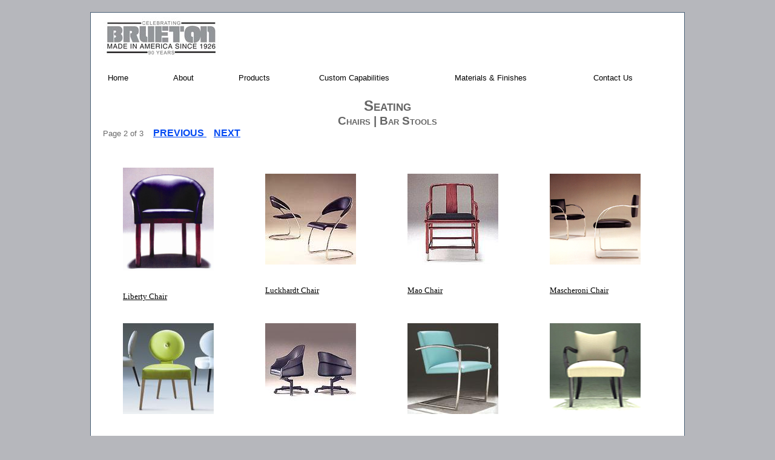

--- FILE ---
content_type: text/html; charset=utf-8
request_url: http://brueton.com/Category/1/SEATING?Page=2
body_size: 29673
content:


<!DOCTYPE html PUBLIC "-//W3C//DTD XHTML 1.0 Strict//EN" "http://www.w3.org/TR/xhtml1/DTD/xhtml1-strict.dtd">
<html xmlns="http://www.w3.org/1999/xhtml" xml:lang="en">
<head><title>
	Brueton : Seating
</title><meta id="Meta1" name="description" content="Brueton is a New York based furniture manufacturing company specializing in stainless steel and custom furniture." /><meta id="Meta2" name="keywords" content="furniture - custom furniture - stainless steel furniture - leather furniture - wood furniture - contemporary furniture - home furniture - office furniture - tables - high tables - low tables - seating - lounge seating - sofa - desinger - chairs - New York - quality furniture" /><link href="../../Styles/Site.css" rel="stylesheet" type="text/css" /><link href="../../styles/lightbox.css" rel="stylesheet" type="text/css" />

    <style type="text/css">
        .topmenu
        {}
    </style>
<meta name="keywords" content="Liberty Chair, Luckhardt Chair, Mao Chair, Mascheroni Chair, Pearl Chair, Phoenix Swivel-Tilt Chair, Romero Chair, Root Beer Chair, Scholaris Chair, Scootz Bar Stool, Sergio Chair, Tsu Chair, Seating" /><meta name="description" content="Chairs | Bar Stools" /><style type="text/css">
	.NavigationMenu_0 { background-color:white;visibility:hidden;display:none;position:absolute;left:0px;top:0px; }
	.NavigationMenu_1 { text-decoration:none; }
	.NavigationMenu_2 { width:952px; }

</style></head>
<body>
    <form method="post" action="./SEATING?Page=2" id="ctl01">
<div class="aspNetHidden">
<input type="hidden" name="__EVENTTARGET" id="__EVENTTARGET" value="" />
<input type="hidden" name="__EVENTARGUMENT" id="__EVENTARGUMENT" value="" />
<input type="hidden" name="__VIEWSTATE" id="__VIEWSTATE" value="/[base64]/UGFnZT0zHwFnZGRkq6+jOWe0MTHHDaJFQgND6Bnfois0pjYWAANQYVYKDyY=" />
</div>

<script type="text/javascript">
//<![CDATA[
var theForm = document.forms['ctl01'];
if (!theForm) {
    theForm = document.ctl01;
}
function __doPostBack(eventTarget, eventArgument) {
    if (!theForm.onsubmit || (theForm.onsubmit() != false)) {
        theForm.__EVENTTARGET.value = eventTarget;
        theForm.__EVENTARGUMENT.value = eventArgument;
        theForm.submit();
    }
}
//]]>
</script>


<script src="/WebResource.axd?d=rfFeAiUSxPSCfndvZXk3QwuO1dL74HQar5seOlcGkMvervb6mnOzVfbDBhLQwHNuXyk1B7uT4Hw0i1E40_7sdqE5k4Fc3KysAayIdvmOSvY1&amp;t=638901289900000000" type="text/javascript"></script>


<script src="/WebResource.axd?d=GLJA0Qx2sZtB0QZxXn0ugtz1f8Sm7vh_dPXjg7u4c73eikSh6-fGkQlJrGIpuS9cHN9QLT9_OjeZz4Xmv9tTJ0sXW5NDFDBsfqasW5mRJVA1&amp;t=638901289900000000" type="text/javascript"></script>
<div class="aspNetHidden">

	<input type="hidden" name="__VIEWSTATEGENERATOR" id="__VIEWSTATEGENERATOR" value="AA98EE0D" />
</div>
    <div class="page">
        <div class="header">
            <div class="title">
                <h1>
                    <a href="../../default.aspx">
                        <img src="../../images/BruetonLogo.jpg" id="BruetonLogo" class="center" border="0" alt="Brueton Logo" />
                    </a>
                </h1>
            </div>
            
            <div class="clear hideSkiplink">
                <div class="topmenu" style="z-index:99; position:relative">
                <a href="#NavigationMenu_SkipLink"><img alt="Skip Navigation Links" src="/WebResource.axd?d=XQbfqv_MTCESnhb2EODnmHvGElxf5Tmvq-fD8ucjy0g3j3VWdhiQ4jF-k_1GXppJ35voOk3O6Cfu0d9GaIn0WhSFau_wMyU_Mlvg6QyjUxE1&amp;t=638901289900000000" width="0" height="0" style="border-width:0px;" /></a><table id="NavigationMenu" class="topmenu NavigationMenu_2" cellpadding="0" cellspacing="0" border="0">
	<tr>
		<td onmouseover="Menu_HoverStatic(this)" onmouseout="Menu_Unhover(this)" onkeyup="Menu_Key(event)" id="NavigationMenun0"><table cellpadding="0" cellspacing="0" border="0" width="100%">
			<tr>
				<td style="white-space:nowrap;"><a class="NavigationMenu_1" href="../../Default.aspx">Home</a></td>
			</tr>
		</table></td><td style="width:3px;"></td><td onmouseover="Menu_HoverStatic(this)" onmouseout="Menu_Unhover(this)" onkeyup="Menu_Key(event)" id="NavigationMenun1"><table cellpadding="0" cellspacing="0" border="0" width="100%">
			<tr>
				<td style="white-space:nowrap;"><a class="NavigationMenu_1" href="../../About.aspx">About</a></td>
			</tr>
		</table></td><td style="width:3px;"></td><td onmouseover="Menu_HoverStatic(this)" onmouseout="Menu_Unhover(this)" onkeyup="Menu_Key(event)" id="NavigationMenun2"><table cellpadding="0" cellspacing="0" border="0" width="100%">
			<tr>
				<td style="white-space:nowrap;"><a class="NavigationMenu_1" href="../../categories.aspx">Products</a></td>
			</tr>
		</table></td><td style="width:3px;"></td><td onmouseover="Menu_HoverStatic(this)" onmouseout="Menu_Unhover(this)" onkeyup="Menu_Key(event)" id="NavigationMenun3"><table cellpadding="0" cellspacing="0" border="0" width="100%">
			<tr>
				<td style="white-space:nowrap;"><a class="NavigationMenu_1" href="../../Custom.aspx">Custom Capabilities</a></td>
			</tr>
		</table></td><td style="width:3px;"></td><td onmouseover="Menu_HoverStatic(this)" onmouseout="Menu_Unhover(this)" onkeyup="Menu_Key(event)" id="NavigationMenun4"><table cellpadding="0" cellspacing="0" border="0" width="100%">
			<tr>
				<td style="white-space:nowrap;"><a class="NavigationMenu_1" href="../../Materials.aspx">Materials & Finishes</a></td>
			</tr>
		</table></td><td style="width:3px;"></td><td onmouseover="Menu_HoverStatic(this)" onmouseout="Menu_Unhover(this)" onkeyup="Menu_Key(event)" id="NavigationMenun5"><table cellpadding="0" cellspacing="0" border="0" width="100%">
			<tr>
				<td style="white-space:nowrap;"><a class="NavigationMenu_1" href="../../ContactUs.aspx">Contact Us</a></td>
			</tr>
		</table></td>
	</tr>
</table><div id="NavigationMenun2Items" class="NavigationMenu_0">
	<table border="0" cellpadding="0" cellspacing="0">
		<tr onmouseover="Menu_HoverDynamic(this)" onmouseout="Menu_Unhover(this)" onkeyup="Menu_Key(event)" id="NavigationMenun6">
			<td><table cellpadding="0" cellspacing="0" border="0" width="100%">
				<tr>
					<td style="white-space:nowrap;width:100%;"><a class="NavigationMenu_1" href="/Category/1/SEATING">SEATING</a></td>
				</tr>
			</table></td>
		</tr><tr onmouseover="Menu_HoverDynamic(this)" onmouseout="Menu_Unhover(this)" onkeyup="Menu_Key(event)" id="NavigationMenun7">
			<td><table cellpadding="0" cellspacing="0" border="0" width="100%">
				<tr>
					<td style="white-space:nowrap;width:100%;"><a class="NavigationMenu_1" href="/Category/2/LOUNGESEATING">LOUNGE SEATING</a></td>
				</tr>
			</table></td>
		</tr><tr onmouseover="Menu_HoverDynamic(this)" onmouseout="Menu_Unhover(this)" onkeyup="Menu_Key(event)" id="NavigationMenun8">
			<td><table cellpadding="0" cellspacing="0" border="0" width="100%">
				<tr>
					<td style="white-space:nowrap;width:100%;"><a class="NavigationMenu_1" href="/Category/3/HIGHTABLES">HIGH TABLES</a></td>
				</tr>
			</table></td>
		</tr><tr onmouseover="Menu_HoverDynamic(this)" onmouseout="Menu_Unhover(this)" onkeyup="Menu_Key(event)" id="NavigationMenun9">
			<td><table cellpadding="0" cellspacing="0" border="0" width="100%">
				<tr>
					<td style="white-space:nowrap;width:100%;"><a class="NavigationMenu_1" href="/Category/4/LOWTABLES">LOW TABLES</a></td>
				</tr>
			</table></td>
		</tr><tr onmouseover="Menu_HoverDynamic(this)" onmouseout="Menu_Unhover(this)" onkeyup="Menu_Key(event)" id="NavigationMenun10">
			<td><table cellpadding="0" cellspacing="0" border="0" width="100%">
				<tr>
					<td style="white-space:nowrap;width:100%;"><a class="NavigationMenu_1" href="/Category/5/CASEGOODS">CASEGOODS</a></td>
				</tr>
			</table></td>
		</tr><tr onmouseover="Menu_HoverDynamic(this)" onmouseout="Menu_Unhover(this)" onkeyup="Menu_Key(event)" id="NavigationMenun11">
			<td><table cellpadding="0" cellspacing="0" border="0" width="100%">
				<tr>
					<td style="white-space:nowrap;width:100%;"><a class="NavigationMenu_1" href="/Category/6/ACCESSORIES">ACCESSORIES</a></td>
				</tr>
			</table></td>
		</tr><tr onmouseover="Menu_HoverDynamic(this)" onmouseout="Menu_Unhover(this)" onkeyup="Menu_Key(event)" id="NavigationMenun12">
			<td><table cellpadding="0" cellspacing="0" border="0" width="100%">
				<tr>
					<td style="white-space:nowrap;width:100%;"><a class="NavigationMenu_1" href="/Category/8/CLASSICS">BRUETON CLASSICS</a></td>
				</tr>
			</table></td>
		</tr>
	</table><div class="NavigationMenu_0" id="NavigationMenun2ItemsUp" onmouseover="PopOut_Up(this)" onmouseout="PopOut_Stop(this)" style="text-align:center;">
		<img src="/WebResource.axd?d=yNH-1W6lHEA3edjrJydEGQzT3JdwQg3XRpMdBaRZ1ohQE7HFWqjcAN7Uir2h7jOBh2SDO9gGUOjaiUoy0ab3Uy2y3diBOOPl-kC-YlHIZw81&amp;t=638901289900000000" alt="Scroll up" />
	</div><div class="NavigationMenu_0" id="NavigationMenun2ItemsDn" onmouseover="PopOut_Down(this)" onmouseout="PopOut_Stop(this)" style="text-align:center;">
		<img src="/WebResource.axd?d=aDLzVbRUoUlvjb9hjE8LR6DxdLmG0uN_DY0CC6_MxBWe_ghwmd-p6munArgZEMMCtbwfp_J4crTJICIxs6fNDS0IPD8FVVn0a1p9y89GMx81&amp;t=638901289900000000" alt="Scroll down" />
	</div>
</div><div id="NavigationMenun4Items" class="NavigationMenu_0">
	<table border="0" cellpadding="0" cellspacing="0">
		<tr onmouseover="Menu_HoverDynamic(this)" onmouseout="Menu_Unhover(this)" onkeyup="Menu_Key(event)" id="NavigationMenun13">
			<td><table cellpadding="0" cellspacing="0" border="0" width="100%">
				<tr>
					<td style="white-space:nowrap;width:100%;"><a class="NavigationMenu_1" href="../../Stainless.aspx">STAINLESS STEEL</a></td>
				</tr>
			</table></td>
		</tr><tr onmouseover="Menu_HoverDynamic(this)" onmouseout="Menu_Unhover(this)" onkeyup="Menu_Key(event)" id="NavigationMenun14">
			<td><table cellpadding="0" cellspacing="0" border="0" width="100%">
				<tr>
					<td style="white-space:nowrap;width:100%;"><a class="NavigationMenu_1" href="../../Leathers.aspx">LEATHER</a></td>
				</tr>
			</table></td>
		</tr><tr onmouseover="Menu_HoverDynamic(this)" onmouseout="Menu_Unhover(this)" onkeyup="Menu_Key(event)" id="NavigationMenun15">
			<td><table cellpadding="0" cellspacing="0" border="0" width="100%">
				<tr>
					<td style="white-space:nowrap;width:100%;"><a class="NavigationMenu_1" href="../../Woods.aspx">WOODS</a></td>
				</tr>
			</table></td>
		</tr><tr onmouseover="Menu_HoverDynamic(this)" onmouseout="Menu_Unhover(this)" onkeyup="Menu_Key(event)" id="NavigationMenun16">
			<td><table cellpadding="0" cellspacing="0" border="0" width="100%">
				<tr>
					<td style="white-space:nowrap;width:100%;"><a class="NavigationMenu_1" href="../../Stones.aspx">STONES</a></td>
				</tr>
			</table></td>
		</tr><tr onmouseover="Menu_HoverDynamic(this)" onmouseout="Menu_Unhover(this)" onkeyup="Menu_Key(event)" id="NavigationMenun17">
			<td><table cellpadding="0" cellspacing="0" border="0" width="100%">
				<tr>
					<td style="white-space:nowrap;width:100%;"><a class="NavigationMenu_1" href="../../Opaques.aspx">OPAQUES</a></td>
				</tr>
			</table></td>
		</tr>
	</table><div class="NavigationMenu_0" id="NavigationMenun4ItemsUp" onmouseover="PopOut_Up(this)" onmouseout="PopOut_Stop(this)" style="text-align:center;">
		<img src="/WebResource.axd?d=yNH-1W6lHEA3edjrJydEGQzT3JdwQg3XRpMdBaRZ1ohQE7HFWqjcAN7Uir2h7jOBh2SDO9gGUOjaiUoy0ab3Uy2y3diBOOPl-kC-YlHIZw81&amp;t=638901289900000000" alt="Scroll up" />
	</div><div class="NavigationMenu_0" id="NavigationMenun4ItemsDn" onmouseover="PopOut_Down(this)" onmouseout="PopOut_Stop(this)" style="text-align:center;">
		<img src="/WebResource.axd?d=aDLzVbRUoUlvjb9hjE8LR6DxdLmG0uN_DY0CC6_MxBWe_ghwmd-p6munArgZEMMCtbwfp_J4crTJICIxs6fNDS0IPD8FVVn0a1p9y89GMx81&amp;t=638901289900000000" alt="Scroll down" />
	</div>
</div><a id="NavigationMenu_SkipLink"></a>
            </div>
            </div>
        </div>
        
        <div class="main">
            
    <h2>
        <center>
            <span id="MainContent_categoryTitleLabel" style="font-size:X-Large;">Seating</span>
            <br />
            <span id="MainContent_categoryDescriptionLabel">Chairs | Bar Stools</span>
        </center>
    </h2>
    <span id="MainContent_pagingLabel">Page 2 of 3</span>
    &nbsp;&nbsp;
    
        <a id="MainContent_previousLink" class="pageingLabel" href="/Category/1/SEATING?Page=1">
        <b> PREVIOUS </b></a>
    &nbsp;&nbsp;
    <a id="MainContent_nextLink" class="pageingLabel" href="/Category/1/SEATING?Page=3">
        <b> NEXT </b></a>
    <br />
    <br />
    <center>
        
        <br />
        <br />
        <div id="ie">
            
            <table id="MainContent_list" cellspacing="0" style="border-collapse:collapse;font-family: Arial Narrow;">
	<tr>
		<td>
                    <table cellpadding="0" class="centerProducts">
                        <tr>
                            <td align="center">
                                <a href='/Products/138/LibertyChair'>
                                    <img width="150" src='../../images/products/seating\liberty-sm.jpg' border="0" alt="Liberty Chair">
                                    
                                </a>
                            &nbsp;</td>
                        </tr>
                        <tr style="height: 60px">
                            <td>
                                <a style="font-family: Arial Narrow; color: Black; text-transform: capitalize;" href='/Products/138/LibertyChair'>
                                    Liberty Chair
                                </a>
                                <br />
                                <br />
                                <td width="100">
                                </td>
                            </td>
                        </tr>
                    </table>
                </td><td>
                    <table cellpadding="0" class="centerProducts">
                        <tr>
                            <td align="center">
                                <a href='/Products/6/LuckhardtChair'>
                                    <img width="150" src='../../images/products/seating\luckhrt-Sm.jpg' border="0" alt="Luckhardt Chair">
                                    
                                </a>
                            &nbsp;</td>
                        </tr>
                        <tr style="height: 60px">
                            <td>
                                <a style="font-family: Arial Narrow; color: Black; text-transform: capitalize;" href='/Products/6/LuckhardtChair'>
                                    Luckhardt Chair
                                </a>
                                <br />
                                <br />
                                <td width="100">
                                </td>
                            </td>
                        </tr>
                    </table>
                </td><td>
                    <table cellpadding="0" class="centerProducts">
                        <tr>
                            <td align="center">
                                <a href='/Products/136/MaoChair'>
                                    <img width="150" src='../../images/products/seating\MaoChr-Sm.jpg' border="0" alt="Mao Chair">
                                    
                                </a>
                            &nbsp;</td>
                        </tr>
                        <tr style="height: 60px">
                            <td>
                                <a style="font-family: Arial Narrow; color: Black; text-transform: capitalize;" href='/Products/136/MaoChair'>
                                    Mao Chair
                                </a>
                                <br />
                                <br />
                                <td width="100">
                                </td>
                            </td>
                        </tr>
                    </table>
                </td><td>
                    <table cellpadding="0" class="centerProducts">
                        <tr>
                            <td align="center">
                                <a href='/Products/117/MascheroniChair'>
                                    <img width="150" src='../../images/products/seating\maschr-sm.jpg' border="0" alt="Mascheroni Chair">
                                    
                                </a>
                            &nbsp;</td>
                        </tr>
                        <tr style="height: 60px">
                            <td>
                                <a style="font-family: Arial Narrow; color: Black; text-transform: capitalize;" href='/Products/117/MascheroniChair'>
                                    Mascheroni Chair
                                </a>
                                <br />
                                <br />
                                <td width="100">
                                </td>
                            </td>
                        </tr>
                    </table>
                </td>
	</tr><tr>
		<td>
                    <table cellpadding="0" class="centerProducts">
                        <tr>
                            <td align="center">
                                <a href='/Products/145/PearlChair'>
                                    <img width="150" src='../../images/products/seating\perl-sm.jpg' border="0" alt="Pearl Chair">
                                    
                                </a>
                            &nbsp;</td>
                        </tr>
                        <tr style="height: 60px">
                            <td>
                                <a style="font-family: Arial Narrow; color: Black; text-transform: capitalize;" href='/Products/145/PearlChair'>
                                    Pearl Chair
                                </a>
                                <br />
                                <br />
                                <td width="100">
                                </td>
                            </td>
                        </tr>
                    </table>
                </td><td>
                    <table cellpadding="0" class="centerProducts">
                        <tr>
                            <td align="center">
                                <a href='/Products/139/PhoenixSwivel-TiltChair'>
                                    <img width="150" src='../../images/products/seating\PhoenixSwvlTilt-Sm.jpg' border="0" alt="Phoenix Swivel-Tilt Chair">
                                    
                                </a>
                            &nbsp;</td>
                        </tr>
                        <tr style="height: 60px">
                            <td>
                                <a style="font-family: Arial Narrow; color: Black; text-transform: capitalize;" href='/Products/139/PhoenixSwivel-TiltChair'>
                                    Phoenix Swivel-Tilt Chair
                                </a>
                                <br />
                                <br />
                                <td width="100">
                                </td>
                            </td>
                        </tr>
                    </table>
                </td><td>
                    <table cellpadding="0" class="centerProducts">
                        <tr>
                            <td align="center">
                                <a href='/Products/263/RomeroChair'>
                                    <img width="150" src='../../images/products/seating\RmroSM.jpg' border="0" alt="Romero Chair">
                                    
                                </a>
                            &nbsp;</td>
                        </tr>
                        <tr style="height: 60px">
                            <td>
                                <a style="font-family: Arial Narrow; color: Black; text-transform: capitalize;" href='/Products/263/RomeroChair'>
                                    Romero Chair
                                </a>
                                <br />
                                <br />
                                <td width="100">
                                </td>
                            </td>
                        </tr>
                    </table>
                </td><td>
                    <table cellpadding="0" class="centerProducts">
                        <tr>
                            <td align="center">
                                <a href='/Products/255/RootBeerChair'>
                                    <img width="150" src='../../images/products/lounge\root beersm.jpg' border="0" alt="Root Beer Chair">
                                    
                                </a>
                            &nbsp;</td>
                        </tr>
                        <tr style="height: 60px">
                            <td>
                                <a style="font-family: Arial Narrow; color: Black; text-transform: capitalize;" href='/Products/255/RootBeerChair'>
                                    Root Beer Chair
                                </a>
                                <br />
                                <br />
                                <td width="100">
                                </td>
                            </td>
                        </tr>
                    </table>
                </td>
	</tr><tr>
		<td>
                    <table cellpadding="0" class="centerProducts">
                        <tr>
                            <td align="center">
                                <a href='/Products/279/ScholarisChair'>
                                    <img width="150" src='../../images/products/seating\ScholarisSm2.jpg' border="0" alt="Scholaris Chair">
                                    
                                </a>
                            &nbsp;</td>
                        </tr>
                        <tr style="height: 60px">
                            <td>
                                <a style="font-family: Arial Narrow; color: Black; text-transform: capitalize;" href='/Products/279/ScholarisChair'>
                                    Scholaris Chair
                                </a>
                                <br />
                                <br />
                                <td width="100">
                                </td>
                            </td>
                        </tr>
                    </table>
                </td><td>
                    <table cellpadding="0" class="centerProducts">
                        <tr>
                            <td align="center">
                                <a href='/Products/242/ScootzBarStool'>
                                    <img width="150" src='../../images/products/seating\scootz-sm.jpg' border="0" alt="Scootz Bar Stool">
                                    
                                </a>
                            &nbsp;</td>
                        </tr>
                        <tr style="height: 60px">
                            <td>
                                <a style="font-family: Arial Narrow; color: Black; text-transform: capitalize;" href='/Products/242/ScootzBarStool'>
                                    Scootz Bar Stool
                                </a>
                                <br />
                                <br />
                                <td width="100">
                                </td>
                            </td>
                        </tr>
                    </table>
                </td><td>
                    <table cellpadding="0" class="centerProducts">
                        <tr>
                            <td align="center">
                                <a href='/Products/259/SergioChair'>
                                    <img width="150" src='../../images/products/seating\SergioChr-sm.jpg' border="0" alt="Sergio Chair">
                                    
                                </a>
                            &nbsp;</td>
                        </tr>
                        <tr style="height: 60px">
                            <td>
                                <a style="font-family: Arial Narrow; color: Black; text-transform: capitalize;" href='/Products/259/SergioChair'>
                                    Sergio Chair
                                </a>
                                <br />
                                <br />
                                <td width="100">
                                </td>
                            </td>
                        </tr>
                    </table>
                </td><td>
                    <table cellpadding="0" class="centerProducts">
                        <tr>
                            <td align="center">
                                <a href='/Products/140/TsuChair'>
                                    <img width="150" src='../../images/products/seating\TsuChr-Sm.jpg' border="0" alt="Tsu Chair">
                                    
                                </a>
                            &nbsp;</td>
                        </tr>
                        <tr style="height: 60px">
                            <td>
                                <a style="font-family: Arial Narrow; color: Black; text-transform: capitalize;" href='/Products/140/TsuChair'>
                                    Tsu Chair
                                </a>
                                <br />
                                <br />
                                <td width="100">
                                </td>
                            </td>
                        </tr>
                    </table>
                </td>
	</tr>
</table>
        </div>
    </center>
    <p align="right">
        <span id="MainContent_pagingLabel2">Page 2 of 3</span>
        &nbsp;&nbsp;
        <a id="MainContent_previousLink2" href="/Category/1/SEATING?Page=1" style="color: Black">
            <font size="4"><b> PREVIOUS </b></font></a>
        &nbsp;&nbsp;
        <a id="MainContent_nextLink2" href="/Category/1/SEATING?Page=3" style="color: Black">
            <font size="4"><b> NEXT </b></font></a>
    </p>

        </div>
        <div class="clear">
        </div>
    </div>
    <div class="footer">
    </div>
    

<script type="text/javascript">
//<![CDATA[
var NavigationMenu_Data = new Object();
NavigationMenu_Data.disappearAfter = 500;
NavigationMenu_Data.horizontalOffset = 0;
NavigationMenu_Data.verticalOffset = 0;
//]]>
</script>
</form>
</body>
</html>


--- FILE ---
content_type: text/css
request_url: http://brueton.com/Styles/Site.css
body_size: 7337
content:
/* DEFAULTS
----------------------------------------------------------*/

body   
{
    background: #b6b7bc;
    font-size: .80em;
    font-family: "Helvetica Neue", "Lucida Grande", "Segoe UI", Arial, Helvetica, Verdana, sans-serif;
    margin: 0px;
    padding: 0px;
    color: #696969;
}

a:link, a:visited
{
    color: #034af3;
}

a:hover
{
    color: #1d60ff;
    text-decoration: none;
}

a:active
{
    color: #034af3;
}

p
{
    margin-bottom: 10px;
    line-height: 1.6em;
}


/* HEADINGS   
----------------------------------------------------------*/

h1, h2, h3, h4, h5, h6
{
    font-size: 1.5em;
    color: #666666;
    font-variant: small-caps;
    text-transform: none;
    font-weight: 200;
    margin-bottom: 0px;
}

h1
{
    font-size: 1.6em;
    padding-bottom: 0px;
    margin-bottom: 0px;
}

h2
{
    font-size: 1.5em;
    font-weight: 600;
}

h3
{
    font-size: 1.2em;
}

h4
{
    font-size: 1.1em;
}

h5, h6
{
    font-size: 1em;
}

/* this rule styles <h1> and <h2> tags that are the 
first child of the left and right table columns */
.rightColumn > h1, .rightColumn > h2, .leftColumn > h1, .leftColumn > h2
{
    margin-top: 0px;
}


/* PRIMARY LAYOUT ELEMENTS   
----------------------------------------------------------*/

.page
{
    /*width: 960px;*/
    width: 980px;
    background-color: #fff;
    margin: 20px auto 0px auto;
    border: 1px solid #496077;
}

.header
{
    position: relative;
    margin: 0px;
    padding: 0px;
    /*background: #4b6c9e;*/ /*this is the background at the top by Brueton Logo*/
    background:#ffffff;
    width: 100%;
}

.header h1
{
    font-weight: 700;
    margin: 0px;
    padding: 0px 0px 0px 20px;
    color: #f9f9f9;
    border: none;
    line-height: 2em;
    font-size: 3em; /*brueton name at top of each page*/
}

.main
{
    padding: 0px 12px;
    margin: 12px 8px 8px 8px;
    /*min-height: 420px; -original*/
    min-height: 600px;
}

.leftCol
{
    padding: 6px 0px;
    margin: 12px 8px 8px 8px;
    width: 200px;
    min-height: 200px;
}

.footer
{
    color: #4e5766;
    padding: 8px 0px 0px 0px;
    margin: 0px auto;
    text-align: center;
    line-height: normal;
}


/* TAB MENU   
----------------------------------------------------------*/

div.hideSkiplink
{
    background-color:#ffffff;/* 3a4f63*/
    width:100%;
}

div.menu
{
    padding: 4px 0px 4px 8px;
}

div.menu ul
{
    list-style: none;
    margin: 0px;
    padding: 0px;
    width: auto;
}

div.menu ul li a, div.menu ul li a:visited
{
    background-color: #465c71; /*this is the background color of the menu items when viewing normally*/
    border: 1px #4e667d solid;
    color: #dde4ec; /*this is the color of the letters (words) in the menu */
    display: block;
    line-height: 1.35em;
    padding: 4px 20px; /*height x width of menu word (link to pages) boxes*/
    text-decoration: none;
    white-space: nowrap;
    position:relative;
    z-index:99;
}

div.menu ul li a:hover /*this is the color when you hover over a menu item*/
{
    background-color: #bfcbd6;
    color: #465c71;
    text-decoration: none;
}

div.menu ul li a:active /*this is the color when you click a menu item*/
{
    background-color: #465c71;
    color: #cfdbe6;
    text-decoration: none;
}

/* FORM ELEMENTS   
----------------------------------------------------------*/

fieldset
{
    margin: 1em 0px;
    padding: 1em;
    border: 1px solid #ccc;
}

fieldset p 
{
    margin: 2px 12px 10px 10px;
}

fieldset.login label, fieldset.register label, fieldset.changePassword label
{
    display: block;
}

fieldset label.inline 
{
    display: inline;
}

legend 
{
    font-size: 1.1em;
    font-weight: 600;
    padding: 2px 4px 8px 4px;
}

input.textEntry 
{
    width: 320px;
    border: 1px solid #ccc;
}

input.passwordEntry 
{
    width: 320px;
    border: 1px solid #ccc;
}

div.accountInfo
{
    width: 42%;
}

/* MISC  
----------------------------------------------------------*/

.clear
{
    clear: both;
}

.title
{
    display: block;
    float: left; /*original setting disabled for center below*/
    text-align: left; /*original setting disabled for center below*/
    width: auto;
}

.center
{
    vertical-align:middle;
}

.loginDisplay
{
    font-size: 1.1em;
    display: block;
    text-align: right;
    padding: 10px;
    color: White;
}

.loginDisplay a:link
{
    color: white;
}

.loginDisplay a:visited
{
    color: white;
}

.loginDisplay a:hover
{
    color: white;
}

.failureNotification
{
    font-size: 1.2em;
    color: Red;
}

.bold
{
    font-weight: bold;
}

.submitButton
{
    text-align: right;
    padding-right: 10px;
}

/* Center SubMenu
----------------------------------------------------------*/

div.centeredmenu 
{
   float:left;
   width:100%;
   padding: 4px 0px 4px 8px;
   border-bottom:4px solid #000;
   overflow:hidden;
   position:relative;
}
div.centeredmenu ul 
{
   clear:left;
   float:left;
   list-style:none;
   margin:0;
   padding:0;
   position:relative;
   left:50%;
   text-align:center;
}
div.centeredmenu ul li 
{
   display:block;
   float:left;
   list-style:none;
   margin:0;
   padding:0;
   position:relative;
   right:50%;
}
div.centeredmenu ul li a 
{
    background-color: #465c71;
    border: 1px #4e667d solid;
    color: #dde4ec;
    display: block;
    line-height: 1.35em;
    padding: 4px 20px;
    text-decoration: none;
    white-space: nowrap;
}
div.centeredmenu ul li a:hover 
{
    background-color: #bfcbd6;
    color: #465c71;
    text-decoration: none;
}
div.centeredmenu ul li a.active
{
    background-color: #465c71;
    color: #cfdbe6;
    text-decoration: none;    
}
/*#centeredmenu ul li a.active:hover 
{
    background-color: #bfcbd6;
    color: #465c71;
    text-decoration: none;
}*/


.pageingLabel
{
    color: Black;
    font-size:medium;
}

/*testing below this line*/
div.topmenu
{
    padding: 4px 0px 4px 8px;
}

div.topmenu tr
{
    list-style: none;
    margin: 0px;
    padding: 0px;
    width: auto;
}

div.topmenu tr td a, div.topmenu tr td a:visited
{
    background-color: #ffffff; /* original color #465c71; /*this is the background color of the test items when viewing normally*/
    border: 1px #fffff solid; /*original color #4e667d*/
    color: #000000; /* original color #dde4ec; /*this is the color of the letters (words) in the text */
    display: block;
    line-height: 1.35em;
    padding: 4px 20px; /*height x width of test word (link to pages) boxes*/
    text-decoration: none;
    white-space: nowrap;
    position:relative;
    z-index:99;
}

div.topmenu tr td a:hover /*this is the color when you hover over a test item*/
{
    background-color: #bfcbd6;
    color: #465c71;
    text-decoration: none;
}

div.topmenu tr td a:active /*this is the color when you click a test item*/
{
    background-color: #465c71;
    color: #cfdbe6;
    text-decoration: none;
}
.centerProducts
{
    margin-left: 30px;
}